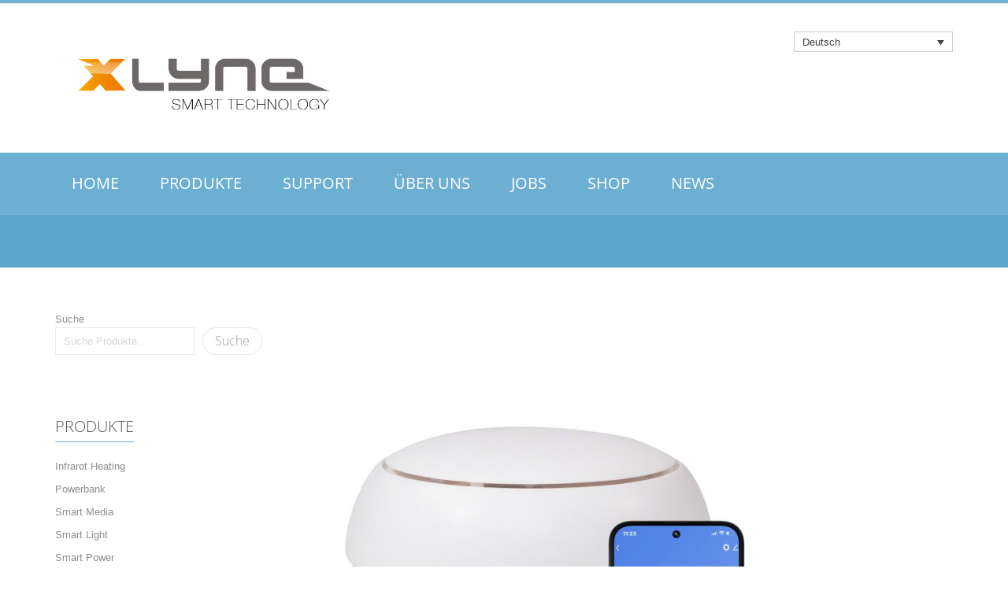

--- FILE ---
content_type: text/javascript; charset=utf-8
request_url: https://xlyne.de/wp-content/themes/snsnova/assets/js/sns-script.min.js?ver=6.7.4
body_size: 1080
content:
!function(t){"use strict";t(document).ready(function(t){if(t("body").hasClass("use_lazyload")&&t("img.lazy").lazyload({effect:"fadeIn"}),t(".handle-preload").removeClass("handle-preload"),t(".connect-us [data-color]").hover(function(){t(this).css({color:t(this).attr("data-color"),"border-color":t(this).attr("data-color")})},function(){t(this).css({color:"","border-color":""})}),t("#sns_content h1.product_title, #sns_content h1.page-title, #sns_content h1.entry-title, #sns_content h1.page-header").each(function(){t("#sns_titlepage").length&&t(this).length&&(t("#sns_titlepage").html(t(this)[0].outerHTML),t(this).remove())}),t(".counter-value").each(function(){t(this).waypoint(function(){var e=t(this).find(" > span");e.countTo({from:e.data("from"),to:e.data("to"),efreshInterval:e.data("interval"),speed:e.data("speed")})},{triggerOnce:!0,offset:"100%"})}),t("#sns_menu").length&&t("body").hasClass("use_stickmenu")){var e=t("#sns_menu").offset().top;t(window).scroll(function(){var a=t(this).scrollTop();a>e?t("#sns_menu").addClass("keep-menu"):t("#sns_menu").removeClass("keep-menu")})}}),t(window).load(function(){t("body.use-tooltip *[data-toggle='tooltip']").each(function(){t(this).tooltip({container:"body"})}),t(document).ajaxComplete(function(){if(t("body.use-tooltip *[data-toggle='tooltip']").each(function(){t(this).tooltip({container:"body"})}),t("body").hasClass("use_lazyload")){setTimeout(function(){t("img.lazy:not(.loaded)").lazyload({effect:"fadeIn"})},1e3)}})}),t.fn.SnsAccordion=function(e){var a=t(this),n={active:"open",active_default:"nav-2",el_wrap:"li",el_content:"ul",accordion:!0,expand:!0,btn_open:'<i class="fa fa-plus-square-o"></i>',btn_close:'<i class="fa fa-minus-square-o"></i>'},e=t.extend({},n,e);t(document).ready(function(){a.find(e.el_wrap).each(function(){t(this).find("> a, > span, > h4").wrap('<div class="accr_header"></div>'),t(this).find(e.el_content).length&&(t(this).find("> .accr_header").append('<span class="btn_accor">'+e.btn_open+"</span>"),t(this).find("> "+e.el_content+':not(".accr_header")').wrap('<div class="accr_content"></div>'))}),e.accordion?(t(".accr_content").hide(),a.find(e.el_wrap).each(function(){""!==e.active_default&&t(this).hasClass(e.active_default)&&t(this).addClass(e.active),t(this).hasClass(e.active)&&(t(this).find("> .accr_content").addClass(e.active).slideDown(),t(this).find("> .accr_header").addClass(e.active))})):a.find(e.el_wrap).each(function(){e.expand?(t(this).find("> .accr_content").addClass(e.active),t(this).find("> .accr_header").addClass(e.active),t(this).find("> .accr_header .btn_accor").html(e.btn_close)):t(".accr_content").hide()})}),t(window).load(function(){a.find(e.el_wrap).each(function(){var a=t(this),n=a.find("> .accr_header"),s=".btn_accor";n.find(s).on("click",function(c){c.preventDefault();var o=t(this),i=!0;return n.hasClass(e.active)&&(i=!1),e.accordion&&(a.siblings(e.el_wrap).find("> .accr_content").slideUp().removeClass(e.active),a.siblings(e.el_wrap).find("> .accr_header").removeClass(e.active),a.siblings(e.el_wrap).find("> .accr_header "+s).html(e.btn_open)),i?(n.addClass(e.active),o.html(e.btn_close),n.siblings(".accr_content").addClass(e.active).stop(!0,!0).slideDown()):(n.removeClass(e.active),o.html(e.btn_open),n.siblings(".accr_content").removeClass(e.active).stop(!0,!0).slideUp()),!1})})})}}(jQuery);